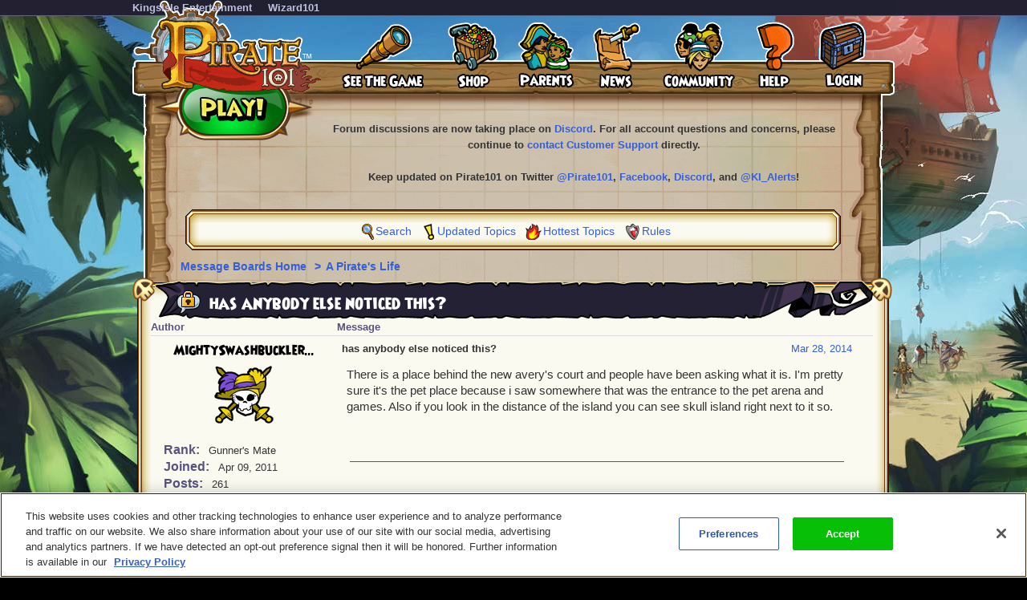

--- FILE ---
content_type: text/html;charset=UTF-8
request_url: https://www.pirate101.com/forum/a-pirates-life/has-anybody-else-noticed-this-8ad6a41444918994014508aea7333be6
body_size: 11021
content:
<!DOCTYPE html><html xml:lang="en" lang="en" prefix="og: http://ogp.me/ns#" xmlns:fb="http://ogp.me/ns/fb#"><head><meta http-equiv="X-UA-Compatible" content="IE=edge" /><script>var isDev=false;var staticFileRoot="https://akamai.pirate101.com/static";var genericStaticFileRoot="https://akamai.pirate101.com/static";var staticJavaScriptRoot="/static";var contextPath="";var contextPathSite="";var contextPathForums="";var gamePHDC="https://www.pirate101.com";var ovrAllowSubmit=true;var ovrPartialValidation="";var ovrSubmitSuccessCallback="";var ovrValidationOverride="";var ovrClickBlocker=true;var kiFocusFirst=true;var kiCurrentPopup="";var kiIsBackend=false;var kiCoppa=false;var kiPayingUser=false;var kiIs18Plus=false;var kiPopupWidth="";var kiPopupHeight="";var kiPhone=false;var kiTablet=false;var kiMobile=false;var bn="B1.0.104605";var kiBillingActive=true;var kiSiteId="8ad6a40635427bdc01354454b1b90277";var kiLoggedIn=false;var kiCdnEnabled=true;var kiMuteSoundEffects=false;var useSecureSubmissions=false;var currentTheme="/themes/pirate101";var wrapperTemplate="home13";var kiHomePath="/home/free_game";var cmPage=false;var _gaq = []; var __gaTracker = ga = fbq = function(){}; var googletag = {cmd: []};var pageAnalyticsInitialized = false;NodeList.prototype.each = NodeList.prototype.forEach;
</script><meta name="google-site-verification" content="DWFWZ5QliLlBkq8G3_434lE80hn9XNRvzqg5wJ9_wyg" />
<meta name="DC.title" content="Wizard101" />
<meta name="geo.region" content="US-TX" />
<meta name="geo.placename" content="Austin" />
<meta name="geo.position" content="30.401616;-97.72654" />
<meta name="ICBM" content="30.401616, -97.72654" />
<meta property="og:image" content="https://www.pirate101.com/image/free/Pirate/registrationlogo.png"/>
<!-- OneTrust Cookies Consent Notice start for pirate101.com -->
<script type="text/javascript" src="https://cdn.cookielaw.org/consent/e4bcd594-1ba9-4486-951a-600ed8268e83/OtAutoBlock.js" ></script>
<script src="https://cdn.cookielaw.org/scripttemplates/otSDKStub.js"  type="text/javascript" charset="UTF-8" data-domain-script="e4bcd594-1ba9-4486-951a-600ed8268e83" ></script>
<script type="text/javascript">
function OptanonWrapper() {
cookieConsent.notifyCookieConsentLoaded();
cookieConsent.initializeOneTrustListeners(OneTrust);
//for reasons we don't understand, the OneTrust script has stopped reactivating our dormant scripts and we have to do it ourselves
cookieConsent.reactivateConsentedElements();
}
document.addEventListener("DOMContentLoaded", function(){
//fix to cover OneTrust's inability to handle a document.write
cookieConsent.initializeWriteCatcher();
cookieConsent.consentSettingsLoadedFunctions.push(function(){
//prevents a double display of the banner from any of our popup windows
if(window.top != window.self){
var oneTrustContainer = document.getElementById('onetrust-consent-sdk');
if(oneTrustContainer){
oneTrustContainer.style.display = 'none';
}
}
//writes out any tracking pixels using document.write
cookieConsent.writeCatcher.delayWriteContent(500);
});
//need to make sure that any document.writes that occur when activating ad scripts are caught
cookieConsent.consentChangedFunctions.push(function(consentChangedEvent){
cookieConsent.writeCatcher.delayWriteContent(500);
});
});
</script>
<!-- OneTrust Cookies Consent Notice end for pirate101.com -->
<script type="text/javascript">
function cookiesDisabled(){var cookieEnabled=(navigator.cookieEnabled)?false:true;if(typeof navigator.cookieEnabled=="undefined"&&!cookieEnabled){document.cookie="testcookie";cookieEnabled=(document.cookie.indexOf("testcookie")!=-1)?false:true}return (cookieEnabled)}
if(cookiesDisabled()){window.top.location.href="/P101PatchClient/enable-cookies"}
</script>
<script type="text/javascript">
function SetLoginCookie( name, value, expires, path, domain, secure )
{
// set time, it's in milliseconds
var today = new Date();
today.setTime( today.getTime() );
/* expires in 'n' days...*/
if ( expires ) { expires = expires * 1000 * 60 * 60 * 24; }
var expires_date = new Date( today.getTime() + (expires) );
document.cookie = name + "=" +escape( value ) +
( ( expires ) ? ";expires=" + expires_date.toGMTString() : "" ) +
( ( path ) ? ";path=" + path : "" ) +
( ( domain ) ? ";domain=" + domain : "" ) +
( ( secure ) ? ";secure" : "" );
}
SetLoginCookie("Login2", "1", 10950, "/");
</script><meta http-equiv='Content-Type' content='text/html; charset=utf-8'><script crossorigin="anonymous" integrity="sha384-n8T3BV01Gn2lgwkRKS+oynVdIU3YqblFpMTQ3VwUkuPWY8gN5LRFUlj63Ucr0f1g" src="https://akamai.pirate101.com/assets/tapestry/stack/en_US/core.js?bn=B1.0.104605"></script><script crossorigin="anonymous" integrity="sha384-7XYXtwRXVWAqTofv5oXbIaLE/gIhAvkA3eDTC2+mj7Sp4xiSO2SisgC8sUPHZ7Ow" src="https://akamai.pirate101.com/assets/tapestry/stack/en_US/8ad6a40635427bdc01354454b1b90277/themes/pirate101/ALL/ki-core.js?bn=B1.0.104605"></script><script>if (ki_isIE || ki_isOpera) {document.write('<link href="https://akamai.pirate101.com/static/themes/pirate101/common/images/favicon.ico" rel="shortcut icon" type="image/x-icon">');} else {document.write('<link href="https://akamai.pirate101.com/static/themes/pirate101/common/images/favicon.gif" rel="shortcut icon" type="image/x-icon">');}</script><!-- Google Tag Manager -->
<script>(function(w,d,s,l,i){w[l]=w[l]||[];w[l].push({'gtm.start':
new Date().getTime(),event:'gtm.js'});var f=d.getElementsByTagName(s)[0],
j=d.createElement(s),dl=l!='dataLayer'?'&l='+l:'';j.async=true;j.src=
'https://www.googletagmanager.com/gtm.js?id='+i+dl;f.parentNode.insertBefore(j,f);
})(window,document,'script','dataLayer','GTM-MK5WJ3S');</script>
<!-- End Google Tag Manager --><title>
has anybody else noticed this?

| Pirate101 Free Online Game
</title><link href='https://akamai.pirate101.com/static/themes/global/css/global.css?bn=B1.0.104605' rel='stylesheet'><link href='https://akamai.pirate101.com/static/themes/pirate101/common/css/global.css?bn=B1.0.104605' rel='stylesheet'><!--[if IE]><link href='https://akamai.pirate101.com/static/themes/pirate101/common/css/globalIE.css?bn=B1.0.104605' rel='stylesheet'><![endif]--><!--[if IE 7]><link href='https://akamai.pirate101.com/static/themes/pirate101/common/css/globalIE7.css?bn=B1.0.104605' rel='stylesheet'><![endif]--><link href='https://akamai.pirate101.com/static/themes/pirate101/home13/css/global.css?bn=B1.0.104605' rel='stylesheet'><!--[if IE]><link href='https://akamai.pirate101.com/static/themes/pirate101/home13/css/globalIE.css?bn=B1.0.104605' rel='stylesheet'><![endif]--><!--[if IE 7]><link href='https://akamai.pirate101.com/static/themes/pirate101/home13/css/globalIE7.css?bn=B1.0.104605' rel='stylesheet'><![endif]--><noscript><link href='https://akamai.pirate101.com/static/themes/pirate101/common/css/noscript.css?bn=B1.0.104605' rel='stylesheet'></noscript><style>
#postLikeHistoryZone .wizarddarkbox_nopadding div.middleright{
min-height: 120px; }
#userLikeCountZone .wizarddarkbox_nopadding div.middleright{
min-height: 18px; }
#forum .wizarddarkbox_nopadding .overflowAuto{
height: 100px; }
</style><script>
var hideLikeHistoryText = "Hide Yar(s) History";
var showLikeHistoryText = "Show Yar(s) History";
<!--
	//		    	
		var onActionLinksExpanded = null;
		var effectsQueue = Effect.Queues.get('slide');
		
	    function isActionLinkExpanded(obj) {
	    	if ( onActionLinksExpanded == null ) {
	    		return false;
	    	}
	    	for ( var x = 0 ; x < onActionLinksExpanded.length ; x++ ) {
	    		if ( onActionLinksExpanded[x] == obj ) {
	    			return true;
	    		}
	    	}    
	    	return false;
	    }
	    
	    function expandActionLink (obj,action) {
			// we are expanding - so we need to show the hide node and hide the show node.
	    	if ( obj == null ) {
	    		return;
	    	}
			if(onActionLinksExpanded == null ) {
	    		onActionLinksExpanded = new Array();
	    	}
			var divParentNode = obj.parentNode;
			var divKids = divParentNode.childNodes;
			var showActionLink = divKids[0];
			var hideActionLink = divKids[1];
			var divNode = divKids[2];
	    	onActionLinksExpanded.push(obj);
	    	showActionLink.click();
	    	if ( action == "history" ) {
	    		divNode.innerHTML = hideLikeHistoryText;
	    	}
	    }
	    
	    function unexpandActionLink (obj,action) {
			// we are unexpanding - so we need to show the show node and hide the hide node.
	    	if ( obj == null ) {
	    		return;
	    	}
	    	if ( onActionLinksExpanded != null ) {
	    		var divParentNode = obj.parentNode;
	    		var divKids = divParentNode.childNodes;
	    		var showActionLink = divKids[0];
	    		var hideActionLink = divKids[1];
	    		var divNode = divKids[2];
	    		onActionLinksExpanded.pop(obj);
	    		hideActionLink.click();
	    		if ( action == "history" ) {
	    			divNode.innerHTML = showLikeHistoryText;
	    		}
	    	}
	    }
		// -->
// flag set to true once all quote have been adjusted the first time on page load
var quotesDoneOnLoad = false;
// function to adjust a single quote box when a post zone is refreshed (after page load)
function styleQuoteBox(quoteId) {
if (!quotesDoneOnLoad) return;
adjustQuoteBoxByNode(document.getElementById(quoteId));
}
</script><link href="/forum/a-pirates-life/has-anybody-else-noticed-this-8ad6a41444918994014508aea7333be6" rel="canonical"/><link rel="stylesheet" href="https://akamai.pirate101.com/assets/tapestry/core/tapestry-console.css?bn=B1.0.104605"/><link rel="stylesheet" href="https://akamai.pirate101.com/assets/tapestry/core/t5-alerts.css?bn=B1.0.104605"/><link rel="stylesheet" href="https://akamai.pirate101.com/assets/tapestry/core/tree.css?bn=B1.0.104605"/></head><body class="pirateBackground platform-desktop web-suite-1" id="wrapperPirate101"><div id="backHolderOverlay"></div><div style="position:absolute; top:0; left:0; z-index:1000; width:100%; height:100%; opacity:0.6; display:none;" class="overlay_dialog" id="overlay_modal"></div><div class="activeXShell" id="activeXShell"></div><noscript><div id="noScript"><div class="noscriptcontainer"><div class="box"><div class="topleft"><div class="boxskullleft"></div><div class="boxskullright"></div><div class="topright"></div></div><div class="middleleft"><div class="middleright"><div class="noscripttext">Javascript is required to view this site.</div></div></div><div class="bottomleft"><div class="bottomright"></div></div></div></div></div></noscript><div class="mainLayout" id="mainLayout"><div style="width:950px;" class="mainContainer" id="mainContainer"><style>
#topMenu{background-image:url(https://akamai.pirate101.com/image/free/Pirate/topmenubackgroundwithlogo.png?v=1); font-size: 13px;}
#topMenuStandard{background-image:url(https://akamai.pirate101.com/image/free/Pirate/topmenustandardbackground.gif?v=1)}
#mainLayout.p101splash{background-image:url(https://akamai.pirate101.com/image/free/Pirate/Splash/background.jpg?v=1)}
.dropdowntop,.dropdownlast .dropdowntop {
background-position: -178px top; }
.dropdownbottom,.dropdownlast .dropdownbottom {
background-position: -178px -16px; }
.ipc-patchClientQuarantinedLoginPage .topMenuStandard {display:none;}
</style><div class="topBarMenuContainer" id="topBarMenuContainer"><div class="topBarMenu" id="topBarMenu"><span class="topmenubarlinkcontainer"><span class="topmenubarlink"><div class="menu-header-start"></div><a class="menu-header-link " target="KingsIsle.com" href="http://www.kingsisle.com">KingsIsle Entertainment</a><div class="menu-header-end"></div></span><span class="topmenubarlink"><div class="menu-header-start"></div><a class="menu-header-link " target="Wizard101.com" href="https://www.wizard101.com">Wizard101</a><div class="menu-header-end"></div></span></span></div></div><div id="topMenu"><div class="topMenu_container"><nav><style>
#topMenu dt a{ background: url(https://akamai.pirate101.com/image/free/Pirate/topmenuitems.gif?v=2); } 
#topMenu dt a.menuItem1{ background-position:left top;height:86px;width:62px; } 
#topMenu dt a.menuItem1:hover{ background-position:left bottom; }
a.play { background: url(https://akamai.pirate101.com/image/free/Pirate/play.png?v=4) no-repeat left top; }
a.signup { background: url(https://akamai.pirate101.com/image/free/Pirate/signup.png?v=2) no-repeat left top; }
#topMenu a.loginitem{background-position:left top;height:86px;width:60px;display: block;}
#topMenu a.loginitem:hover{background-position:left bottom;}
#topMenu a.myaccountitem{background-position:-61px top;height:86px;width:98px;display: block;}
#topMenu a.myaccountitem:hover{background-position:-61px bottom;}
#topMenu dt a.menuItemSeeTheGame{background-position:-159px top;height:86px;width:102px;}
#topMenu dt a.menuItemSeeTheGame:hover{background-position:-159px bottom;}
#topMenu dt a.menuItemShop{background-position:-261px top;height:86px;width:66px;}
#topMenu dt a.menuItemShop:hover{background-position:-261px bottom;}
#topMenu dt a.menuItemShop{background-position:-261px top;height:86px;width:66px;}
#topMenu dt a.menuItemShop:hover{background-position:-261px bottom;}
#topMenu dt a.menuItemParents{background-position:-327px top;height:86px;width:69px;}
#topMenu dt a.menuItemParents:hover{background-position:-327px bottom;}
#topMenu dt a.menuItemNews{background-position:-396px top;height:86px;width:62px;}
#topMenu dt a.menuItemNews:hover{background-position:-396px bottom;}
#topMenu dt a.menuItemCommunity{background-position:-458px top;height:86px;width:90px;}
#topMenu dt a.menuItemCommunity:hover{background-position:-458px bottom;}
#topMenu dt a.menuItemHelp{background-position:-548px top;height:86px;width:50px;}
#topMenu dt a.menuItemHelp:hover{background-position:-548px bottom;}
</style><a href="https://www.pirate101.com" oncontextmenu="return false" class="topmenulogo"></a><a href="https://www.pirate101.com/create_pirate" oncontextmenu="return false" class="signup"></a><table cellspacing="0" cellpadding="0" class="topMenu_table"><tr><td><dl class="dropdown"><dt onmouseout="ddMenu('1',-1)" onmouseover="ddMenu('1',1)" id="1-ddheader"><div class="menu-header-start"></div><a class="menu-header-link menuItemSeeTheGame" href="/free_game/preview"></a><div class="menu-header-end"></div></dt><dd onmouseout="ddMenu('1',-1,'submenu')" onmouseover="cancelHide('1')" id="1-ddcontent"><table align="left" cellpadding="0" cellspacing="0"><tr><td><div class="dropdowntop"></div></td></tr><tr><td class="dropdownmiddle"><a class=" " href="/free_game/pirate_story">The Pirate Story</a></td></tr><tr><td class="dropdownmiddle"><a class=" " href="/free_game/pirate_life">A Pirate’s Life</a></td></tr><tr><td class="dropdownmiddle"><a class=" " href="/free_game/pirate_world">Pirate World</a></td></tr><tr><td class="dropdownmiddle"><a class=" " href="/free_game/preview/screenshots">Game Preview</a></td></tr><tr><td class="dropdownmiddle"><a class=" " href="https://www.pirate101.com/free_game/mini_games">Mini Games</a></td></tr><tr><td class="dropdownmiddle"><a class=" " href="/free_game/videos">Video Library</a></td></tr><tr><td class="dropdownmiddle"><a class=" " href="/free_game/community/guides">Player Guides</a></td></tr><tr><td><div class="dropdownbottom"></div></td></tr></table></dd></dl></td><td><dl class="dropdown"><dt onmouseout="ddMenu('2',-1)" onmouseover="ddMenu('2',1)" id="2-ddheader"><div class="menu-header-start"></div><a class="menu-header-link menuItemShop" href="/free_game/shop"></a><div class="menu-header-end"></div></dt><dd onmouseout="ddMenu('2',-1,'submenu')" onmouseover="cancelHide('2')" id="2-ddcontent"><table align="left" cellpadding="0" cellspacing="0"><tr><td><div class="dropdowntop"></div></td></tr><tr><td class="dropdownmiddle"><a class=" " href="/free_game/shop">Overview</a></td></tr><tr><td class="dropdownmiddle"><a class=" " href="/free_game/pirate_game_membership">Membership</a></td></tr><tr><td class="dropdownmiddle"><a class=" " href="/free_game/buy_crowns">Crowns</a></td></tr><tr><td class="dropdownmiddle"><a class=" " href="/free_game/prepaid_game_cards">Prepaid Cards</a></td></tr><tr><td class="dropdownmiddle"><a class=" " href="/free_game/chapter_pricing">Chapter Pricing</a></td></tr><tr><td class="dropdownmiddle"><a class=" " href="/free_game/gift_certificates">Gift Certificates</a></td></tr><tr><td class="dropdownmiddle"><a class=" " href="/free_game?context=redeem">Redeem Code</a></td></tr><tr><td class="dropdownmiddle"><a class=" " href="/free_game/earn-crowns">Earn Crowns</a></td></tr><tr><td class="dropdownmiddle"><a class=" " target="_blank" href="https://kingsislestore.com/">Merchandise</a></td></tr><tr><td><div class="dropdownbottom"></div></td></tr></table></dd></dl></td><td><dl class="dropdown"><dt onmouseout="ddMenu('3',-1)" onmouseover="ddMenu('3',1)" id="3-ddheader"><div class="menu-header-start"></div><a class="menu-header-link menuItemParents" href="/free_game/kid_safe"></a><div class="menu-header-end"></div></dt><dd onmouseout="ddMenu('3',-1,'submenu')" onmouseover="cancelHide('3')" id="3-ddcontent"><table align="left" cellpadding="0" cellspacing="0"><tr><td><div class="dropdowntop"></div></td></tr><tr><td class="dropdownmiddle"><a class=" " href="/free_game/esrb_rating">ESRB Rating</a></td></tr><tr><td class="dropdownmiddle"><a class=" " href="/free_game/kid_safe/game">Safety Features</a></td></tr><tr><td class="dropdownmiddle"><a class=" " href="/free_game/kid_safe/online_safety">Online Safety</a></td></tr><tr><td class="dropdownmiddle"><a class=" " href="/free_game/party_planning">Party Planning</a></td></tr><tr><td><div class="dropdownbottom"></div></td></tr></table></dd></dl></td><td><dl class="dropdown"><dt onmouseout="ddMenu('4',-1)" onmouseover="ddMenu('4',1)" id="4-ddheader"><div class="menu-header-start"></div><a class="menu-header-link menuItemNews" href="/free_game/news"></a><div class="menu-header-end"></div></dt><dd onmouseout="ddMenu('4',-1,'submenu')" onmouseover="cancelHide('4')" id="4-ddcontent"><table align="left" cellpadding="0" cellspacing="0"><tr><td><div class="dropdowntop"></div></td></tr><tr><td class="dropdownmiddle"><a class=" " href="/free_game/daily_news">Tradewinds Tribune</a></td></tr><tr><td class="dropdownmiddle"><a class=" " href="/free_game/update_notes">Update Notes</a></td></tr><tr><td class="dropdownmiddle"><a class=" " href="/free_game/newsletter">Newsletter</a></td></tr><tr><td class="dropdownmiddle"><a class=" " href="/free_game/producers_letter">Producer's Letter</a></td></tr><tr><td class="dropdownmiddle"><a class=" " href="/free_game/news/press_releases">Press Releases</a></td></tr><tr><td class="dropdownmiddle"><a class=" " href="/free_game/news/media">Media & Reviews</a></td></tr><tr><td class="dropdownmiddle"><a class=" " href="https://www.pirate101.com/free_game/awards">Awards</a></td></tr><tr><td><div class="dropdownbottom"></div></td></tr></table></dd></dl></td><td><dl class="dropdown"><dt onmouseout="ddMenu('5',-1)" onmouseover="ddMenu('5',1)" id="5-ddheader"><div class="menu-header-start"></div><a class="menu-header-link menuItemCommunity" target="_blank" href="https://discord.gg/pirate101"></a><div class="menu-header-end"></div></dt><dd onmouseout="ddMenu('5',-1,'submenu')" onmouseover="cancelHide('5')" id="5-ddcontent"><table align="left" cellpadding="0" cellspacing="0"><tr><td><div class="dropdowntop"></div></td></tr><tr><td class="dropdownmiddle"><a class=" " target="_blank" href="https://discord.gg/pirate101">Discord Chat</a></td></tr><tr><td class="dropdownmiddle"><a class=" " href="/free_game/community/guides">Player Guides</a></td></tr><tr><td class="dropdownmiddle"><a class=" " href="/free_game/fan_sites/">Fan Sites</a></td></tr><tr><td class="dropdownmiddle"><a class=" " href="/free_game/puppet_pirates">Puppet Pirates</a></td></tr><tr><td class="dropdownmiddle"><a class=" " href="/free_game/fan_submitted">Player Creations</a></td></tr><tr><td class="dropdownmiddle"><a class=" " href="/free_game/library">Pirate Lore Library</a></td></tr><tr><td class="dropdownmiddle"><a class=" " href="/free_game/downloads">Free Downloads</a></td></tr><tr><td><div class="dropdownbottom"></div></td></tr></table></dd></dl></td><td><dl class="dropdown"><dt onmouseout="ddMenu('6',-1)" onmouseover="ddMenu('6',1)" id="6-ddheader"><div class="menu-header-start"></div><a class="menu-header-link menuItemHelp" href="/free_game/help"></a><div class="menu-header-end"></div></dt><dd onmouseout="ddMenu('6',-1,'submenu')" onmouseover="cancelHide('6')" id="6-ddcontent"><table align="left" cellpadding="0" cellspacing="0"><tr><td><div class="dropdowntop"></div></td></tr><tr><td class="dropdownmiddle"><a class=" " href="/free_game/faq">FAQ</a></td></tr><tr><td class="dropdownmiddle"><a class=" " target="_blank" href="https://akamai.pirate101.com/file/free/Pirate/Images/P101-Quickstart.jpg?v=8">Quick Start Guide</a></td></tr><tr><td class="dropdownmiddle"><a class=" " href="/free_game/players_guide">Player's Guide</a></td></tr><tr><td class="dropdownmiddle"><a class=" " href="/free_game/system_requirements">System Reqs</a></td></tr><tr><td class="dropdownmiddle"><a class=" " target="_blank" href="https://discord.gg/pirate101">Discord Chat</a></td></tr><tr><td class="dropdownmiddle"><a class=" " href="/CustomerSupport/free_game">Contact Support</a></td></tr><tr><td><div class="dropdownbottom"></div></td></tr></table></dd></dl></td><td id="loginlastmenu"><dl class="dropdownlast"><dt id="0-ddheader"><div><a onclick="openIframeSecure('/auth/popup/Login/free_game?fpShowRegister=true');return false" class="loginitem" href="#"></a></div></dt></dl></td></tr></table></nav></div></div><div id="mainContent"><div class="forum" id="forum"><div class="forumhead"><div style="display:none;" id="bannedUserPopup"><div style="width:500px;" id="htmlPopup"><table cellpadding="0" cellspacing="0" border="0" class="box3 width100"><tr><td><div class="topleft"><div class="boxskullleft"></div><div class="boxskullright"></div><div class="topright"><div class="boxheader"><div class="boxheaderleft"></div><div class="boxheaderright"></div><div class="boxheadermiddle"><h2 class="errorRed">Banned User</h2></div></div></div></div><div class="middleleft"><div class="middleright">You have been blocked from posting on these Message Boards. If you have questions about this block, please contact us at <a href="mailto:community@kingsisle.com">community@kingsisle.com</a>.<hr/><div class="buttonheightsmall"><div class="floatLeft textLeft percent50"><a onclick="kiPopup.close();return false" class="button" href="#">Cancel<span></span></a></div></div></div></div><div class="bottomleft"><div class="bottomright"></div></div></td></tr></table></div></div><table style="width:100%" cellspacing="0" cellpadding="0"><tr><td><div class="forumcommonheader"><!-- COMMON HEADER -->

<center>
<b>
<!--<font size="+1" color="red">WARNING: FORUM LOGIN ACCESS IS CURRENTLY OFFLINE</font>
<br/><br/>-->
<b>Forum discussions are now taking place on <a href="https://discord.com/invite/Pirate101" target="_blank">Discord</a>. For all account questions and concerns, please continue to <a href="https://www.pirate101.com/CustomerSupport/free_game" target="_blank">contact Customer Support</a> directly.</b>
<br/><br/>
Keep updated on Pirate101 on Twitter <a href="http://www.twitter.com/pirate101" target="_blank">@Pirate101</a>, <a href="http://www.facebook.com/pirate101game" target="_blank">Facebook</a>, <a href="https://discord.com/invite/Pirate101" target="_blank">Discord</a>, and <a href="http://www.twitter.com/ki_alerts" target="_blank">@KI_Alerts</a>!</b>
</center>
<br/></div></td></tr><tr><td><div class="box forumlinks"><div class="topleft"><div class="topright"></div></div><div class="middleleft"><div class="middleright"><span class="searchiconsmall" title="Search" alt="Search">&nbsp;</span><a href="/forum/messageBoard/messageboardsearch/free_game/">Search</a>&nbsp;<span class="recenttopicsiconsmall" title="Updated topics" alt="Updated Topics">&nbsp;</span><a href="/forum/messageboard/listGeneralTopics/free_game/RECENT_TOPICS">Updated Topics</a>&nbsp;<span class="hottesttopicsiconsmall" title="Hottest Topics" alt="Hottest Topics">&nbsp;</span><a style="padding-left:2px" href="/forum/messageboard/listGeneralTopics/free_game/HOTTEST_TOPICS">Hottest Topics</a>&nbsp;<span class="rulesiconsmall" title="Rules" alt="Rules">&nbsp;</span><a style="padding-left:2px" href="/forum/messageboard/codeOfConduct/free_game">Rules</a><br/></div></div><div class="bottomleft"><div class="bottomright"></div></div></div></td></tr></table><div style="text-align:left;clear:both;"><div class="breadcrumb"><a href="/forum">
Message Boards Home
</a><span class="breadcrumbseperator">&gt;</span><a href="/forum/a-pirates-life-8ad6a40435aa00160135aae3928b0390">A Pirate's Life</a></div></div><div style="clear:both"></div></div><div class="boxwithheader commonBoxBorder"><div class="topleft"><div class="boxskullleft"></div><div class="boxskullright"></div><div class="topright"><div><div class="boxheader"><div class="boxheaderleft"></div><div class="boxheaderright"></div><div class="boxheadermiddle commonBoxHeader"><h2><span class="folderlockicon"></span> has anybody else noticed this?</h2></div><div></div></div></div></div></div><div class="middleleft"><div class="middleright"><div class="t-data-grid"><table cellpadding="0" cellspacing="0" paging="both" id="postlist" class="t-data-grid"><thead><tr><th class="author t-first">Author</th><th class="message t-last">Message</th></tr></thead><tbody><tr class="t-row-even"><td class="author"><table class="authortable" cellspacing="0" cellpadding="0"><tr><td style="width:100%;padding:0 10px;"><div class="authortitle"><div class="authordisplayname"><div><a href="/forum/messageboard/listsearchresults?reset=1&textAuthorSearch=%22mightyswashbuckler345%22&isAuthorSearchExact=true&includeMessageBody=true&selectedOrderType=MESSAGE_DATE&selectedOrderBy=DESCENDING" style="color:#000000">MightySwashbuckler...</a></div></div><div class="authorimage"><img src="https://akamai.pirate101.com/image/free/System/Forums/Pirate/User-Avatars/Icon_Class_Female_Swashbuck.png?v=1"/></div></div><div class="authordescription"><div><label>Rank: </label>
Gunner's Mate
</div><div><label>Joined: </label><span id="dateformat">Apr 09, 2011</span></div><div><label>Posts: </label>
261
</div></div></td></tr></table></td><td class="message"><div class="t-zone" id="messageCellZone"><table style="width:100%" cellspacing="0" cellpadding="0"><tr><td style="width:100%;padding:0 20px 0 0;"><div style="clear:both;" name="8ad6a41444918994014508aea7383be7"><div style="float:right;"><table><tr><td class="override padding0"></td><td class="override padding0 verticalBottom"><a href="/forum/messageboard/listPosts/free_game/8ad6a41444918994014508aea7333be6/8ad6a41444918994014508aea7383be7#8ad6a41444918994014508aea7383be7"><div><div id="pdf_f0de172e34da46a1b575868fcf50cea4"></div><script>
var postFormatDate = ki.formatDate(new Date(1396010035000),"NNN dd, yyyy");
var divNode = document.getElementById("pdf_f0de172e34da46a1b575868fcf50cea4");
divNode.innerHTML = postFormatDate;
</script></div></a></td></tr><tr><td class="textCenter" colspan="2"></td></tr></table></div><a name="8ad6a41444918994014508aea7383be7"></a><b>has anybody else noticed this?</b></div><div style="font-size:15px" class="messagebox">There is a place behind the new avery's court and people have been asking what it is. I'm pretty sure it's the pet place because i saw somewhere that was the entrance to the pet arena  and games. Also if you look in the distance of the island you can see skull island right next to it so.<script>
styleQuoteBox('post_8ad6a41444918994014508aea7383be7');
</script></div><hr class="commonBoxBorder"/><table style="width:100%;" cellspacing="0" cellpadding="0"><tr><td class="width100"></td><td style="white-space:noWrap;padding:6px;"><table cellspacing="0" cellpadding="0"><tr></tr></table></td></tr></table><div></div></td></tr></table></div></td></tr><tr class="t-row-odd"><td class="author"><table class="authortable" cellspacing="0" cellpadding="0"><tr><td style="width:100%;padding:0 10px;"><div class="authortitle"><div class="authordisplayname"><div><a href="/forum/messageboard/listsearchresults?reset=1&textAuthorSearch=%22elemutation%22&isAuthorSearchExact=true&includeMessageBody=true&selectedOrderType=MESSAGE_DATE&selectedOrderBy=DESCENDING" style="color:#000000">Elemutation</a></div></div><div class="authorimage"><img src="https://akamai.pirate101.com/image/free/System/Forums/Pirate/User-Avatars/cool-ranch.png?v=1"/></div></div><div class="authordescription"><div><label>Rank: </label>
Lieutenant
</div><div><label>Joined: </label><span id="dateformat_0">Jun 08, 2009</span></div><div><label>Posts: </label>
162
</div></div></td></tr></table></td><td class="message"><div class="t-zone" id="messageCellZone_0"><table style="width:100%" cellspacing="0" cellpadding="0"><tr><td style="width:100%;padding:0 20px 0 0;"><div style="clear:both;" name="8ad6a4184491898f014509242f6d53d6"><div style="float:right;"><table><tr><td class="override padding0"></td><td class="override padding0 verticalBottom"><a href="/forum/messageboard/listPosts/free_game/8ad6a41444918994014508aea7333be6/8ad6a4184491898f014509242f6d53d6#8ad6a4184491898f014509242f6d53d6"><div><div id="pdf_abaa5c2eb4274f6fbcfce329ffcf3e07"></div><script>
var postFormatDate = ki.formatDate(new Date(1396017737000),"NNN dd, yyyy");
var divNode = document.getElementById("pdf_abaa5c2eb4274f6fbcfce329ffcf3e07");
divNode.innerHTML = postFormatDate;
</script></div></a></td></tr><tr><td class="textCenter" colspan="2"></td></tr></table></div><a name="8ad6a4184491898f014509242f6d53d6"></a><b>Re: has anybody else noticed this?</b></div><div style="font-size:15px" class="messagebox">This has already been revealed (about a week ago actually) to be Bestia, the pet training hub.  there is a whole article on this.  It's on the sneak peak page.<br><br>F.R. Holystone<br>lv 65 <img src='https://akamai.pirate101.com/image/free/System/Forums/Pirate/Emoticons/emoticon_23.png?v=2' id='emoticon_23'><script>
styleQuoteBox('post_8ad6a4184491898f014509242f6d53d6');
</script></div><hr class="commonBoxBorder"/><table style="width:100%;" cellspacing="0" cellpadding="0"><tr><td class="width100"></td><td style="white-space:noWrap;padding:6px;"><table cellspacing="0" cellpadding="0"><tr></tr></table></td></tr></table><div></div></td></tr></table></div></td></tr><tr class="t-row-even"><td class="author"><table class="authortable" cellspacing="0" cellpadding="0"><tr><td style="width:100%;padding:0 10px;"><div class="authortitle"><div class="authordisplayname"><div><a href="/forum/messageboard/listsearchresults?reset=1&textAuthorSearch=%22mightyswashbuckler345%22&isAuthorSearchExact=true&includeMessageBody=true&selectedOrderType=MESSAGE_DATE&selectedOrderBy=DESCENDING" style="color:#000000">MightySwashbuckler...</a></div></div><div class="authorimage"><img src="https://akamai.pirate101.com/image/free/System/Forums/Pirate/User-Avatars/Icon_Class_Female_Swashbuck.png?v=1"/></div></div><div class="authordescription"><div><label>Rank: </label>
Gunner's Mate
</div><div><label>Joined: </label><span id="dateformat_1">Apr 09, 2011</span></div><div><label>Posts: </label>
261
</div></div></td></tr></table></td><td class="message"><div class="t-zone" id="messageCellZone_1"><table style="width:100%" cellspacing="0" cellpadding="0"><tr><td style="width:100%;padding:0 20px 0 0;"><div style="clear:both;" name="8ad6a4184491898f01450ac82f7b2cd0"><div style="float:right;"><table><tr><td class="override padding0"></td><td class="override padding0 verticalBottom"><a href="/forum/messageboard/listPosts/free_game/8ad6a41444918994014508aea7333be6/8ad6a4184491898f01450ac82f7b2cd0#8ad6a4184491898f01450ac82f7b2cd0"><div><div id="pdf_0fb576cef9af4ef689d46b35b6e645e6"></div><script>
var postFormatDate = ki.formatDate(new Date(1396045262000),"NNN dd, yyyy");
var divNode = document.getElementById("pdf_0fb576cef9af4ef689d46b35b6e645e6");
divNode.innerHTML = postFormatDate;
</script></div></a></td></tr><tr><td class="textCenter" colspan="2"></td></tr></table></div><a name="8ad6a4184491898f01450ac82f7b2cd0"></a><b>Re: has anybody else noticed this?</b></div><div style="font-size:15px" class="messagebox"><blockquote id="post_8ad6a4184491898f01450ac82f7b2cd0" style="font-size:15px"><div class='blockquoteheader'><b>Elemutation</b> on Mar 28, 2014 wrote:</div>This has already been revealed (about a week ago actually) to be Bestia, the pet training hub.  there is a whole article on this.  It's on the sneak peak page.<br><br>F.R. Holystone<br>lv 65 <img src='https://akamai.pirate101.com/image/free/System/Forums/Pirate/Emoticons/emoticon_23.png?v=2' id='emoticon_23'></blockquote>Yes I know but I saw people asking about it not knowing it was Bestia<script>
styleQuoteBox('post_8ad6a4184491898f01450ac82f7b2cd0');
</script></div><hr class="commonBoxBorder"/><table style="width:100%;" cellspacing="0" cellpadding="0"><tr><td class="width100"></td><td style="white-space:noWrap;padding:6px;"><table cellspacing="0" cellpadding="0"><tr></tr></table></td></tr></table><div></div></td></tr></table></div></td></tr><tr class="t-row-odd"><td class="author"><table class="authortable" cellspacing="0" cellpadding="0"><tr><td style="width:100%;padding:0 10px;"><div class="authortitle"><div class="authordisplayname"><div><a href="/forum/messageboard/listsearchresults?reset=1&textAuthorSearch=%22treasurelover224%22&isAuthorSearchExact=true&includeMessageBody=true&selectedOrderType=MESSAGE_DATE&selectedOrderBy=DESCENDING" style="color:#000000">treasurelover224</a></div></div><div class="authorimage"><img src="https://akamai.pirate101.com/image/free/System/Forums/Pirate/User-Avatars/Icon_Class_Male_Privateer.png?v=1"/></div></div><div class="authordescription"><div><label>Rank: </label>
Petty Officer
</div><div><label>Joined: </label><span id="dateformat_2">May 18, 2013</span></div><div><label>Posts: </label>
67
</div></div></td></tr></table></td><td class="message"><div class="t-zone" id="messageCellZone_2"><table style="width:100%" cellspacing="0" cellpadding="0"><tr><td style="width:100%;padding:0 20px 0 0;"><div style="clear:both;" name="8ad6a41b449189a801450b6f92034148"><div style="float:right;"><table><tr><td class="override padding0"></td><td class="override padding0 verticalBottom"><a href="/forum/messageboard/listPosts/free_game/8ad6a41444918994014508aea7333be6/8ad6a41b449189a801450b6f92034148#8ad6a41b449189a801450b6f92034148"><div><div id="pdf_494c6f30da294dc38eca6f049c2f2966"></div><script>
var postFormatDate = ki.formatDate(new Date(1396056232000),"NNN dd, yyyy");
var divNode = document.getElementById("pdf_494c6f30da294dc38eca6f049c2f2966");
divNode.innerHTML = postFormatDate;
</script></div></a></td></tr><tr><td class="textCenter" colspan="2"></td></tr></table></div><a name="8ad6a41b449189a801450b6f92034148"></a><b>Re: has anybody else noticed this?</b></div><div style="font-size:15px" class="messagebox"><blockquote id="post_8ad6a41b449189a801450b6f92034148" style="font-size:15px"><div class='blockquoteheader'><b>Elemutation</b> on Mar 28, 2014 wrote:</div>This has already been revealed (about a week ago actually) to be Bestia, the pet training hub.  there is a whole article on this.  It's on the sneak peak page.<br><br>F.R. Holystone<br>lv 65 <img src='https://akamai.pirate101.com/image/free/System/Forums/Pirate/Emoticons/emoticon_23.png?v=2' id='emoticon_23'></blockquote>Is it free to enter like wizard101?<script>
styleQuoteBox('post_8ad6a41b449189a801450b6f92034148');
</script></div><hr class="commonBoxBorder"/><table style="width:100%;" cellspacing="0" cellpadding="0"><tr><td class="width100"></td><td style="white-space:noWrap;padding:6px;"><table cellspacing="0" cellpadding="0"><tr></tr></table></td></tr></table><div></div></td></tr></table></div></td></tr><tr class="t-row-even"><td class="author"><table class="authortable" cellspacing="0" cellpadding="0"><tr><td style="width:100%;padding:0 10px;"><div class="authortitle"><div class="authordisplayname"><div><a href="/forum/messageboard/listsearchresults?reset=1&textAuthorSearch=%22ryekishatu2013%22&isAuthorSearchExact=true&includeMessageBody=true&selectedOrderType=MESSAGE_DATE&selectedOrderBy=DESCENDING" style="color:#000000">RyeKishatu2013</a></div></div><div class="authorimage"><img src="https://akamai.pirate101.com/image/free/System/Forums/Pirate/User-Avatars/Icon_Flag_Emblem.png?v=1"/></div></div><div class="authordescription"><div><label>Rank: </label>
Gunner's Mate
</div><div><label>Joined: </label><span id="dateformat_3">Jun 27, 2013</span></div><div><label>Posts: </label>
222
</div></div></td></tr></table></td><td class="message"><div class="t-zone" id="messageCellZone_3"><table style="width:100%" cellspacing="0" cellpadding="0"><tr><td style="width:100%;padding:0 20px 0 0;"><div style="clear:both;" name="8ad6a4184491898f01450e27b1eb60b6"><div style="float:right;"><table><tr><td class="override padding0"></td><td class="override padding0 verticalBottom"><a href="/forum/messageboard/listPosts/free_game/8ad6a41444918994014508aea7333be6/8ad6a4184491898f01450e27b1eb60b6#8ad6a4184491898f01450e27b1eb60b6"><div><div id="pdf_37ad110b78e748b299aac4bea6a66657"></div><script>
var postFormatDate = ki.formatDate(new Date(1396101853000),"NNN dd, yyyy");
var divNode = document.getElementById("pdf_37ad110b78e748b299aac4bea6a66657");
divNode.innerHTML = postFormatDate;
</script></div></a></td></tr><tr><td class="textCenter" colspan="2"></td></tr></table></div><a name="8ad6a4184491898f01450e27b1eb60b6"></a><b>Re: has anybody else noticed this?</b></div><div style="font-size:15px" class="messagebox"><blockquote id="post_8ad6a4184491898f01450e27b1eb60b6" style="font-size:15px"><div class='blockquoteheader'><b>treasurelover224</b> on Mar 29, 2014 wrote:</div>Is it free to enter like wizard101?</blockquote>I hope so. It is near Skull Island, so maybe.<script>
styleQuoteBox('post_8ad6a4184491898f01450e27b1eb60b6');
</script></div><hr class="commonBoxBorder"/><table style="width:100%;" cellspacing="0" cellpadding="0"><tr><td class="width100"></td><td style="white-space:noWrap;padding:6px;"><table cellspacing="0" cellpadding="0"><tr></tr></table></td></tr></table><div></div></td></tr></table></div></td></tr><tr class="t-row-odd"><td class="author"><table class="authortable" cellspacing="0" cellpadding="0"><tr><td style="width:100%;padding:0 10px;"><div class="authortitle"><div class="authordisplayname"><div><a href="/forum/messageboard/listsearchresults?reset=1&textAuthorSearch=%22mightyswashbuckler345%22&isAuthorSearchExact=true&includeMessageBody=true&selectedOrderType=MESSAGE_DATE&selectedOrderBy=DESCENDING" style="color:#000000">MightySwashbuckler...</a></div></div><div class="authorimage"><img src="https://akamai.pirate101.com/image/free/System/Forums/Pirate/User-Avatars/Icon_Class_Female_Swashbuck.png?v=1"/></div></div><div class="authordescription"><div><label>Rank: </label>
Gunner's Mate
</div><div><label>Joined: </label><span id="dateformat_4">Apr 09, 2011</span></div><div><label>Posts: </label>
261
</div></div></td></tr></table></td><td class="message"><div class="t-zone" id="messageCellZone_4"><table style="width:100%" cellspacing="0" cellpadding="0"><tr><td style="width:100%;padding:0 20px 0 0;"><div style="clear:both;" name="8ad6a417449189a301450e36f4ee272d"><div style="float:right;"><table><tr><td class="override padding0"></td><td class="override padding0 verticalBottom"><a href="/forum/messageboard/listPosts/free_game/8ad6a41444918994014508aea7333be6/8ad6a417449189a301450e36f4ee272d#8ad6a417449189a301450e36f4ee272d"><div><div id="pdf_56e7d4d4d61f4418a081a200d69c1647"></div><script>
var postFormatDate = ki.formatDate(new Date(1396102853000),"NNN dd, yyyy");
var divNode = document.getElementById("pdf_56e7d4d4d61f4418a081a200d69c1647");
divNode.innerHTML = postFormatDate;
</script></div></a></td></tr><tr><td class="textCenter" colspan="2"></td></tr></table></div><a name="8ad6a417449189a301450e36f4ee272d"></a><b>Re: has anybody else noticed this?</b></div><div style="font-size:15px" class="messagebox"><blockquote id="post_8ad6a417449189a301450e36f4ee272d" style="font-size:15px"><div class='blockquoteheader'><b>treasurelover224</b> on Mar 29, 2014 wrote:</div>Is it free to enter like wizard101?</blockquote>Yes I believe they said that<script>
styleQuoteBox('post_8ad6a417449189a301450e36f4ee272d');
</script></div><hr class="commonBoxBorder"/><table style="width:100%;" cellspacing="0" cellpadding="0"><tr><td class="width100"></td><td style="white-space:noWrap;padding:6px;"><table cellspacing="0" cellpadding="0"><tr></tr></table></td></tr></table><div></div></td></tr></table></div></td></tr></tbody></table></div></div></div><div class="bottomleft"><div class="bottomright"></div></div></div><div class="forumhead"><div style="text-align:left;clear:both;"><div style="float:right;padding:8px;"><a onclick="window.scrollTo(0, 1);" href="#"><b>Back To Top</b>&nbsp;<span style="margin-left:5px;" class="backtotopicon">&nbsp;</span></a></div><div class="breadcrumb"><a href="/forum">
Message Boards Home
</a><span class="breadcrumbseperator">&gt;</span><a href="/forum/a-pirates-life-8ad6a40435aa00160135aae3928b0390">A Pirate's Life</a></div></div><div style="clear:both"></div></div><div style="text-align:center;"></div></div><script src="https://akamai.pirate101.com/static/themes/global/javascript/forums.js?bn=B1.0.104605"></script><script><!--    
	    function clickPostLikeHistory(obj) {
	    	if (isActionLinkExpanded(obj)) {
	    		//checking to see if the effect 'slide' is already running
	    		if(!effectsQueue['effects'].length){
	    			unexpandActionLink(obj , "history");
	    		}
	    	} else {
	    		//checking to see if the effect 'slide' is already running
	    		if(!effectsQueue['effects'].length){
	    			expandActionLink(obj , "history");
	    		}
	    	}    	
	    }
	    
	    function clickLikeButton(obj,elementName,action,postId) {
	    	doLikeClick(obj,elementName,action,postId);
	    }	    
	    
	    function clickUnLikeButton(obj,elementName,action,postId) {
	    	doLikeClick(obj,elementName,action,postId);
	    }
	    
	    function doLikeClick(obj,elementName,action,postId) {
    		var divParentParentNode = document.getElementById(elementName);
    		var divKids = divParentParentNode.childNodes;
    		var grandKids = divKids[0].childNodes;
    		var targetPostId = grandKids[1];
    		var targetAction = grandKids[2];
    		var likeOperationButton = grandKids[3];
    		if ( action == "like" ) {
    			targetPostId.value = postId;
    			targetAction.value = "like";
    			likeOperationButton.click();	    	    			
    		} else if ( action == "unlike" ) {
    			targetPostId.value = postId;
    			targetAction.value = "unlike";
    			likeOperationButton.click();	    	    			    			
    		}	    	
	    }
	    
	    // after the body loads, adjust all the quoteboxes
	    ki.addToBodyLoad(function() {
	    	adjustQuoteBoxes();
	    	quotesDoneOnLoad = true;
	    });
		
		--></script></div></div><div id="footer"><div class="footercontainer">
<div class="footer-page-links">
<a class="footerlogo" oncontextmenu="return false" href="https://www.pirate101.com/autologin/free_game?jsessionid=XaeBfawdDDwQaw4p0jUf%2ForwhPNJzz4wE85NZB%2BjzqCzp7r8E5p%2FdrNqceAbAT1AOKM%2FhnmN3vfjg6AlasLpWhv0pa8ollOlIeUrYXdQXcZzr9TP%2F8TJxLlHHEqJQypK"></a>
<ul class="footerlist">
<li>
<a href="https://www.wizard101.com" target="_blank">Free Online Games</a>
<ul class="footer-sub">
<li><a href="https://www.wizard101.com" target="_blank">Free to Play Wizard101</a></li>
<li><a href="/free_game/about_us">About Us</a></li>
</ul>
<li>
<a href="/free_game/preview">Free to Play MMO</a>
<ul class="footer-sub">
<li><a href="/free_game/pirate_story">Pirate Story</a></li>
<li><a href="/free_game/worlds">Game Worlds</a></li>
<li><a href="/free_game/ships">Pirate Ships</a></li>
<li><a href="/free_game/concept_art">Game Art</a></li>
</ul>
</li>
<li>
<a href="/free_game/kid_safe">Kid Safe Game</a>
<ul class="footer-sub">
<li><a href="/free_game/kid_safe/online_safety">Online Safety</a></li>
<li><a href="/free_game/kid_safe/game">Kids MMO</a></li>
<li><a href="/free_game/party_planning">Pirate Party</a></li>
</ul>
</li>
<li>
<a href="/free_game/community">Pirate Info & Downloads</a>
<ul class="footer-sub">
<li><a href="/free_game/downloads">Free Pirate Downloads</a></li>
<li><a href="/free_game/library">Pirate History</a></li>
<li><a href="/free_game/learn/famous_pirates">Famous Pirates</a></li>
<li><a href="/free_game/learn/pirate_quotes">Pirate Quotes</a></li>
</ul>
</li>
</ul>
</div>
</div>

<div class="footer-logo-social-media-row">
<div class="footer-logos">
<a href="/free_game/esrb_rating"><img src="https://akamai.pirate101.com/image/free/Pirate/Images/esrb-footer.png?v=2" height="80px" width="116px" alt="Pirate101 is rated E 10 and up" id="img_8ad6a40439dd953c0139e565f0671dff"/></a>
<a href="/free_game/awards"><img src="https://akamai.pirate101.com/image/free/Pirate/Images/Icons/best-hybrid-strategy.png?v=2" width="96" height="80" alt="Pirate101 was rated Best Hybrid Strategy Game by RTS Guru" id="img_8ad6a40439dd953c0139e564ea7f1def"/></a>
<a href="/free_game/awards"><img src="https://akamai.pirate101.com/image/free/Pirate/Images/Icons/game-of-the-year.png?v=2" width="58" height="80" alt="Our online pirate game for kids, Pirate101 was voted MMORPG Player&rsquo;s Choice Game of the Year" id="img_8ad6a4123bffbc3f013c06aa1729315d"/></a>
<!-- DigiCert Seal HTML -->
<!-- Place HTML on your site where the seal should appear -->
<div id="DigiCertClickID_h6nSYRbj"></div>

<!-- DigiCert Seal Code -->
<!-- Place with DigiCert Seal HTML or with other scripts -->
<script type="text/javascript">
    var __dcid = __dcid || [];
    __dcid.push({"cid":"DigiCertClickID_h6nSYRbj","tag":"h6nSYRbj"});
    (function(){var cid=document.createElement("script");cid.async=true;cid.src="//seal.digicert.com/seals/cascade/seal.min.js";var s = document.getElementsByTagName("script");var ls = s[(s.length - 1)];ls.parentNode.insertBefore(cid, ls.nextSibling);}());
</script>
</div>
<a href="https://discord.gg/pirate101" target="_blank"><img src="https://akamai.pirate101.com/image/free/Pirate/Images/Icons/discord-p.gif?v=1" width="67" height="47" alt="null" id="img_8ae482a08bd3a913018c0d0cb8185141"/></a>
<a href="http://twitter.com/pirate101" target="_blank"><img src="https://akamai.pirate101.com/image/free/Pirate/Images/Icons/twitter.png?v=2" width="67" height="47" alt="Twitter" id="img_8ad6a404396c4f1001399c33d84a47af"/></a>
<a href="http://www.facebook.com/pirate101game" target="_blank"><img src="https://akamai.pirate101.com/image/free/Pirate/Images/Icons/facebook-p.jpg?v=2" width="67" height="47" alt="Facebook" id="img_8ad6a40436e3828d0136e6c670121713"/></a>
<a href="http://www.youtube.com/kingsisle" target="_blank"><img src="https://akamai.pirate101.com/image/free/Pirate/Images/Icons/youtube-p.jpg?v=2" width="67" height="47" alt="Youtube" id="img_8ad6a40436e3828d0136e6c670321716"/></a>
<a href="http://www.tiktok.com/@pirate101" target="_blank"><img src="https://akamai.pirate101.com/image/free/Pirate/Images/Icons/tiktok-p.gif?v=1" width="67" height="47" alt="null" id="img_8ae482a08bd3a913018c0d0cb81e5145"/></a>
</div>
<div class="footer-list-links">
© 2024 KingsIsle Entertainment, Inc. All Rights Reserved<br>
<a href="/free_game/contact_us">Contact Us</a> |
<a href="/forum/messageboard/codeOfConduct/free_game">Code of Conduct</a> |
<a href="/free_game/terms_of_use">Terms of Use</a> |
<a href="/free_game/privacy-policy">Privacy Policy</a> |
<a href="/free_game/legal">Legal</a> |
<a href="#" class="ot-sdk-show-settings">Cookies Settings</a> |
<a href="/free_game?context=cancel">Cancel Auto-Renewals</a>
</div>
</div>
</div>
<div class="other-games">
<hr>
<div class="other-games-logos">
<a href="https://www.wizard101.com" target="_blank"><img src="https://akamai.pirate101.com/image/free/Pirate/Images/Icons/wizard101.png?v=2" width="80" height="46px" alt="Wizard101 Free Online Game" id="img_8ad6a40436e3828d0136e6d34a14174c"/></a>
<a href="http://www.kingsisle.com" target="_blank"><img src="https://akamai.pirate101.com/image/free/Pirate/Images/Icons/kingsisle.png?v=2" width="90px" height="41px" alt="KingsIsle Entertainment" id="img_8ad6a40436e3828d0136e6d34a541752"/></a>
</div>
<span>Other great family friendly free online games by KingsIsle</span>
</div>
</div>

<script type="text/plain" class="optanon-category-C0002">
if(!pageAnalyticsInitialized){
pageAnalyticsInitialized = true;

var ki_ga_domain	= '.pirate101',
ki_ga_url		= ki_ga_domain + '.com',
// the Universal Analytics ID is arbitrary but necessary for utm cookie creation.
ki_trackerId	= 'UA-4300701-2';
if (location.hostname.search('.local') != -1){
ki_ga_url = ki_ga_domain + '.local';
}
else if(location.hostname.search('.net') != -1) {
ki_ga_url = 'https://www.pirate101.com';
ki_ga_url = ki_ga_url.slice(ki_ga_url.indexOf('.')+1);
}


var _gaq = _gaq || [];
_gaq.push(['_setAccount', ki_trackerId]);
_gaq.push(['_setDomainName', ki_ga_url]);
_gaq.push(['_trackPageview', window.location.href]);
(function() {
var ga = document.createElement('script');
ga.type = 'text/javascript';
ga.async = true;
ga.src = 'https://akamai.pirate101.com/file/free/System/Analytics/ki-ga.js?v=1';
var s = document.getElementsByTagName('script')[0];
s.parentNode.insertBefore(ga, s);
})();


var trackOutboundLink = function(e) {
// no op
};
}
</script></div></div><script>
if (typeof window.event != 'undefined')
document.onkeydown = function() {
var typeString = event.srcElement.tagName.toUpperCase();
if (typeString != 'INPUT' && typeString != 'TEXTAREA')
return (event.keyCode != 8);
else if (typeString == 'INPUT' && event.srcElement.readOnly)
return (event.keyCode != 8);}
else
document.onkeypress = function(e) {
var typeString = e.target.nodeName.toUpperCase();
if (typeString != 'INPUT' && typeString != 'TEXTAREA')
return (e.keyCode != 8);
else if (typeString == 'INPUT' && e.target.readOnly)
return (e.keyCode != 8);}
Tapestry.onDOMLoaded(function() {
Tapestry.init({"zone":[{"element":"messageCellZone","show":"show","update":"highlight"},{"element":"messageCellZone_0","show":"show","update":"highlight"},{"element":"messageCellZone_1","show":"show","update":"highlight"},{"element":"messageCellZone_2","show":"show","update":"highlight"},{"element":"messageCellZone_3","show":"show","update":"highlight"},{"element":"messageCellZone_4","show":"show","update":"highlight"}]});
});
</script></body></html>